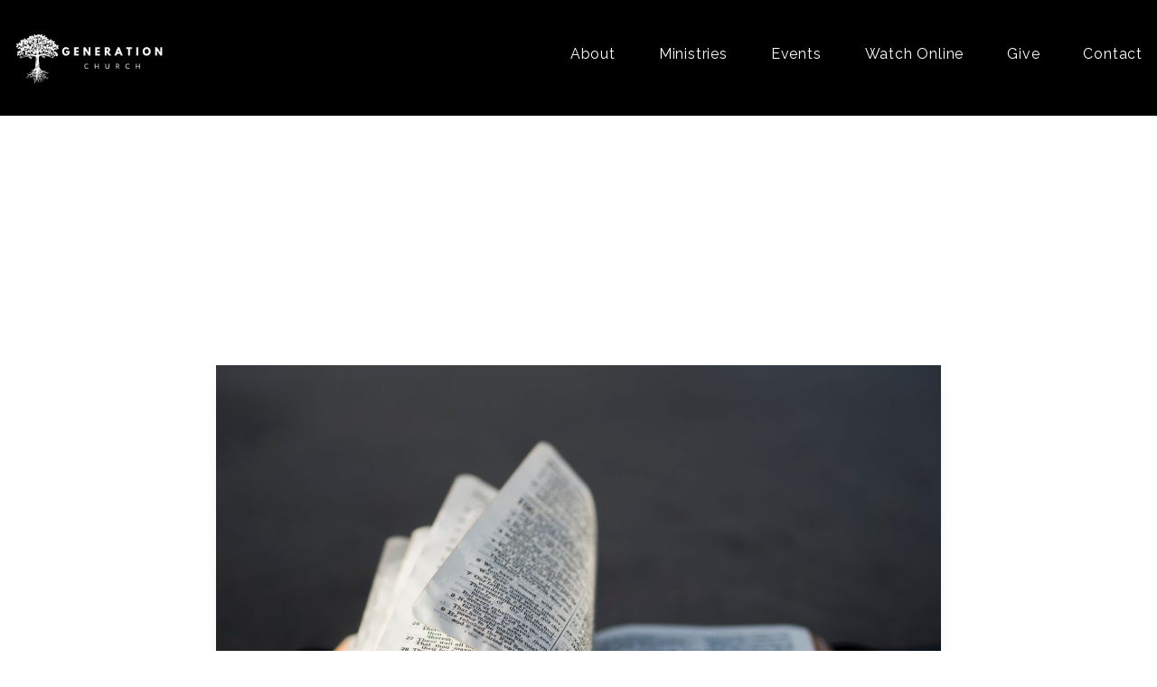

--- FILE ---
content_type: text/html; charset=UTF-8
request_url: https://www.newgenchurch.com/event/weekly-bible-study/
body_size: 7862
content:

<!DOCTYPE html><!--[if lt IE 7]> <html class="no-js lt-ie9 lt-ie8 lt-ie7" lang="en-US"> <![endif]--><!--[if IE 7]> <html class="no-js lt-ie9 lt-ie8" lang="en-US"> <![endif]--><!--[if IE 8]> <html class="no-js lt-ie9" lang="en-US"> <![endif]--><!--[if gt IE 8]><!--> <html class="no-js" lang="en-US"> <!--<![endif]--><head> <meta charset="utf-8"> <title>Wednesday Bible Studies | Generation Church</title> <meta name="viewport" content="width=device-width, initial-scale=1"> <link rel="profile" href="http://gmpg.org/xfn/11"> <link rel="pingback" href="https://www.newgenchurch.com/xmlrpc.php"> <link rel='dns-prefetch' href='//cdnjs.cloudflare.com'/><link rel='dns-prefetch' href='//js.stripe.com'/><link rel='dns-prefetch' href='//newgenerationchurch.thechurchco.com'/><link rel='dns-prefetch' href='//s.w.org'/> <script type="text/javascript">
			window._wpemojiSettings = {"baseUrl":"https:\/\/s.w.org\/images\/core\/emoji\/2.3\/72x72\/","ext":".png","svgUrl":"https:\/\/s.w.org\/images\/core\/emoji\/2.3\/svg\/","svgExt":".svg","source":{"wpemoji":"https:\/\/www.newgenchurch.com\/wp-includes\/js\/wp-emoji.js?ver=2.8.0","twemoji":"https:\/\/www.newgenchurch.com\/wp-includes\/js\/twemoji.js?ver=2.8.0"}};
			( function( window, document, settings ) {
	var src, ready, ii, tests;

	/*
	 * Create a canvas element for testing native browser support
	 * of emoji.
	 */
	var canvas = document.createElement( 'canvas' );
	var context = canvas.getContext && canvas.getContext( '2d' );

	/**
	 * Check if two sets of Emoji characters render the same.
	 *
	 * @param set1 array Set of Emoji characters.
	 * @param set2 array Set of Emoji characters.
	 * @returns {boolean} True if the two sets render the same.
	 */
	function emojiSetsRenderIdentically( set1, set2 ) {
		var stringFromCharCode = String.fromCharCode;

		// Cleanup from previous test.
		context.clearRect( 0, 0, canvas.width, canvas.height );
		context.fillText( stringFromCharCode.apply( this, set1 ), 0, 0 );
		var rendered1 = canvas.toDataURL();

		// Cleanup from previous test.
		context.clearRect( 0, 0, canvas.width, canvas.height );
		context.fillText( stringFromCharCode.apply( this, set2 ), 0, 0 );
		var rendered2 = canvas.toDataURL();

		return rendered1 === rendered2;
	}

	/**
	 * Detect if the browser supports rendering emoji or flag emoji. Flag emoji are a single glyph
	 * made of two characters, so some browsers (notably, Firefox OS X) don't support them.
	 *
	 * @since 4.2.0
	 *
	 * @param type {String} Whether to test for support of "flag" or "emoji".
	 * @return {Boolean} True if the browser can render emoji, false if it cannot.
	 */
	function browserSupportsEmoji( type ) {
		var isIdentical;

		if ( ! context || ! context.fillText ) {
			return false;
		}

		/*
		 * Chrome on OS X added native emoji rendering in M41. Unfortunately,
		 * it doesn't work when the font is bolder than 500 weight. So, we
		 * check for bold rendering support to avoid invisible emoji in Chrome.
		 */
		context.textBaseline = 'top';
		context.font = '600 32px Arial';

		switch ( type ) {
			case 'flag':
				/*
				 * Test for UN flag compatibility. This is the least supported of the letter locale flags,
				 * so gives us an easy test for full support.
				 *
				 * To test for support, we try to render it, and compare the rendering to how it would look if
				 * the browser doesn't render it correctly ([U] + [N]).
				 */
				isIdentical = emojiSetsRenderIdentically(
					[ 55356, 56826, 55356, 56819 ],
					[ 55356, 56826, 8203, 55356, 56819 ]
				);

				if ( isIdentical ) {
					return false;
				}

				/*
				 * Test for English flag compatibility. England is a country in the United Kingdom, it
				 * does not have a two letter locale code but rather an five letter sub-division code.
				 *
				 * To test for support, we try to render it, and compare the rendering to how it would look if
				 * the browser doesn't render it correctly (black flag emoji + [G] + [B] + [E] + [N] + [G]).
				 */
				isIdentical = emojiSetsRenderIdentically(
					[ 55356, 57332, 56128, 56423, 56128, 56418, 56128, 56421, 56128, 56430, 56128, 56423, 56128, 56447 ],
					[ 55356, 57332, 8203, 56128, 56423, 8203, 56128, 56418, 8203, 56128, 56421, 8203, 56128, 56430, 8203, 56128, 56423, 8203, 56128, 56447 ]
				);

				return ! isIdentical;
			case 'emoji':
				/*
				 * Emoji 5 has fairies of all genders.
				 *
				 * To test for support, try to render a new emoji (fairy, male), then compares
				 * it to how it would look if the browser doesn't render it correctly
				 * (fairy + male sign).
				 */
				isIdentical = emojiSetsRenderIdentically(
					[ 55358, 56794, 8205, 9794, 65039 ],
					[ 55358, 56794, 8203, 9794, 65039 ]
				);
				return ! isIdentical;
		}

		return false;
	}

	function addScript( src ) {
		var script = document.createElement( 'script' );

		script.src = src;
		script.defer = script.type = 'text/javascript';
		document.getElementsByTagName( 'head' )[0].appendChild( script );
	}

	tests = Array( 'flag', 'emoji' );

	settings.supports = {
		everything: true,
		everythingExceptFlag: true
	};

	for( ii = 0; ii < tests.length; ii++ ) {
		settings.supports[ tests[ ii ] ] = browserSupportsEmoji( tests[ ii ] );

		settings.supports.everything = settings.supports.everything && settings.supports[ tests[ ii ] ];

		if ( 'flag' !== tests[ ii ] ) {
			settings.supports.everythingExceptFlag = settings.supports.everythingExceptFlag && settings.supports[ tests[ ii ] ];
		}
	}

	settings.supports.everythingExceptFlag = settings.supports.everythingExceptFlag && ! settings.supports.flag;

	settings.DOMReady = false;
	settings.readyCallback = function() {
		settings.DOMReady = true;
	};

	if ( ! settings.supports.everything ) {
		ready = function() {
			settings.readyCallback();
		};

		if ( document.addEventListener ) {
			document.addEventListener( 'DOMContentLoaded', ready, false );
			window.addEventListener( 'load', ready, false );
		} else {
			window.attachEvent( 'onload', ready );
			document.attachEvent( 'onreadystatechange', function() {
				if ( 'complete' === document.readyState ) {
					settings.readyCallback();
				}
			} );
		}

		src = settings.source || {};

		if ( src.concatemoji ) {
			addScript( src.concatemoji );
		} else if ( src.wpemoji && src.twemoji ) {
			addScript( src.twemoji );
			addScript( src.wpemoji );
		}
	}

} )( window, document, window._wpemojiSettings );
		</script> <style type="text/css">img.wp-smiley,img.emoji { display: inline !important; border: none !important; box-shadow: none !important; height: 1em !important; width: 1em !important; margin: 0 .07em !important; vertical-align: -0.1em !important; background: none !important; padding: 0 !important;}</style><link rel='stylesheet' id='thechurchco-theme-css' href='https://www.newgenchurch.com/wp-content/themes/crtvchurch-two/assets/dist/css/site.min.css?ver=1.2.9' type='text/css' media='all'/><script type='text/javascript' src='https://v1staticassets.thechurchco.com/includes/js/jquery/jquery.js?ver=1.12.4'></script><script type='text/javascript' src='https://v1staticassets.thechurchco.com/includes/js/jquery/jquery-migrate.js?ver=1.4.1'></script><script type='text/javascript' src='https://www.newgenchurch.com/wp-content/themes/crtvchurch-two/assets/dist/js/modernizr.min.js?ver=2.8.3'></script><link rel='https://api.w.org/' href='https://www.newgenchurch.com/wp-json/'/><link rel="EditURI" type="application/rsd+xml" title="RSD" href="https://www.newgenchurch.com/xmlrpc.php?rsd"/><link rel="wlwmanifest" type="application/wlwmanifest+xml" href="https://www.newgenchurch.com/wp-includes/wlwmanifest.xml"/> <link rel='next' title='Prayer and Worship Night' href='https://www.newgenchurch.com/event/weekly-prayer-worship-night/'/><meta name="generator" content="THECHURCHCO 2.8.0"><link rel='shortlink' href='https://www.newgenchurch.com/?p=921'/><link rel="alternate" type="application/json+oembed" href="https://www.newgenchurch.com/wp-json/oembed/1.0/embed?url=https%3A%2F%2Fwww.newgenchurch.com%2Fevent%2Fweekly-bible-study%2F"/><link rel="alternate" type="text/xml+oembed" href="https://www.newgenchurch.com/wp-json/oembed/1.0/embed?url=https%3A%2F%2Fwww.newgenchurch.com%2Fevent%2Fweekly-bible-study%2F&#038;format=xml"/><link href="https://fonts.googleapis.com/css?family=Raleway:300,400,500,700" rel="stylesheet"><link rel="stylesheet" id="thechurchco-customizer-css" href="/api/v1/branding.css?v=1.15" type="text/css" media="all"/><meta name="robots" content="noodp"/><meta property="og:image" content="https://thechurchco-production.s3.amazonaws.com/uploads/sites/4573/2022/08/generation-church-weekly-bible-study-bradenton-palmetto-sarasota-russian-church.jpg"><meta property="og:title" content="Wednesday Bible Studies | Generation Church"><meta property="og:url" content="https://www.newgenchurch.com/event/weekly-bible-study/"><meta property="og:site_name" content="Generation Church"><meta property="og:type" content="website"/><meta name="twitter:card" content="summary"/><meta name="twitter:title" content="Wednesday Bible Studies | Generation Church"/><meta name="twitter:image" content="https://thechurchco-production.s3.amazonaws.com/uploads/sites/4573/2022/08/generation-church-weekly-bible-study-bradenton-palmetto-sarasota-russian-church.jpg"/><link rel="canonical" href="https://www.newgenchurch.com/event/weekly-bible-study/"/> <script>

			(function(i,s,o,g,r,a,m){i['GoogleAnalyticsObject']=r;i[r]=i[r]||function(){
				(i[r].q=i[r].q||[]).push(arguments)},i[r].l=1*new Date();a=s.createElement(o),
				m=s.getElementsByTagName(o)[0];a.async=1;a.src=g;m.parentNode.insertBefore(a,m)
			})(window,document,'script','//www.google-analytics.com/analytics.js','ga');

			// This Site
						
			
			// Global Tracking
			ga('create', "UA-73740581-4", {'name':'global'});
			ga('global.send', 'pageview');

		</script> <script async src="https://www.googletagmanager.com/gtag/js?id=G-XH16RT9B1H"></script> <script>
		window.dataLayer = window.dataLayer || [];
		function gtag(){dataLayer.push(arguments);}
		gtag('js', new Date());
		gtag('config', 'G-XH16RT9B1H',{'groups':'globaltracking'});
				</script> <script>

        var thechurchcoRecaptchas = [];

        // Recaptcha: Ninja
        var thechurchcoRecaptchaOnLoadCallback = function(){

            var $ = jQuery;
            var recaptchas = {};
            var rID = 0; 

            // Get All Ninja Forms

            $('.ninja-forms-cont').each(function(index){
                
                

                rID++;

                // Scope Form
                var $form = $(this);
                var form_id = $form.context.id+'_'+rID;

                // Tracking
                var tracking = $form.closest('[data-form-tracker]').attr('data-form-tracker');
               
                // Create Container
                var $container = $('<div class="field-wrap" data-tcc-google-recaptcha><div id="'+form_id+'_recaptcha">---RECAPTCHA---</div></div>');

                // Get Submit
                var $submitWrap = $form.find('.submit-wrap');

                // Check if we are in an Iframe or not.
                // Recaptchas don't work well in iFrames so we aren't going to use them.
                if ( self !== top ) {
                    // We need to pass the recaptcha check though so lets fake an answer.
                    var $fakeRecapcha = $('<input type="hidden" name="g-recaptcha-response" value="bypassrecaptcha" />');
                    $fakeRecapcha.insertBefore($submitWrap);
                    return;
                }


                // Insert
                $container.insertBefore($submitWrap)

                // Convert to ReCaptcha
                var wigdet = grecaptcha.render(form_id+'_recaptcha', {
                    'sitekey' : '6LdOFbYUAAAAANCAQ3n-0fCDwDEKpbUTRDCM1QBt',
                });

                thechurchcoRecaptchas.push(wigdet);

                // Clear Captcha on Submit
                $submitWrap.find('[type="submit"]').on('click',function(e){

                    // Track
                    var args = { 'send_to': 'globaltracking' }
                    if(tracking) {
                        gtag('event', tracking, {});
                        gtag('event', tracking, args);
                    }


                    // Reset
                    setTimeout(function(){
                        for(var i=0; i < thechurchcoRecaptchas.length; i++){
                            grecaptcha.reset(thechurchcoRecaptchas[i]);
                        }
                    },5000);
                })

            });

            // Signup Form.
            // if(window.Signup) window.Signup.setupGoogleRecaptcha();

        }

    </script> <link rel="icon" href="https://res.cloudinary.com/thechurchcoproduction/image/fetch/f_auto/https://thechurchco-production.s3.amazonaws.com/uploads/sites/4573/2021/09/cropped-logosq-32x32.png" sizes="32x32"/><link rel="icon" href="https://res.cloudinary.com/thechurchcoproduction/image/fetch/f_auto/https://thechurchco-production.s3.amazonaws.com/uploads/sites/4573/2021/09/cropped-logosq-192x192.png" sizes="192x192"/><link rel="apple-touch-icon-precomposed" href="https://res.cloudinary.com/thechurchcoproduction/image/fetch/f_auto/https://thechurchco-production.s3.amazonaws.com/uploads/sites/4573/2021/09/cropped-logosq-180x180.png"/><meta name="msapplication-TileImage" content="https://res.cloudinary.com/thechurchcoproduction/image/fetch/f_auto/https://thechurchco-production.s3.amazonaws.com/uploads/sites/4573/2021/09/cropped-logosq-270x270.png"/></head><body class="events-template-default single single-events postid-921"><main class="tcc-main-content"> <div class="top-bar navigation-display-transparent "> <div class="top-bar-container"> <div class="logo logo-landscape large"><a href="/"><img src="https://thechurchco-production.s3.amazonaws.com/uploads/sites/4573/2022/09/logo_2_tbg.png" loading="lazy"></a></div> <nav class="primary"> <ul id="menu-main-menu-1" class="menu-primary"><li class="menu-item menu-item-type-post_type menu-item-object-page menu-item-has-children menu-item-50"><a href="https://www.newgenchurch.com/about/">About</a><ul class="sub-menu"> <li class="menu-item menu-item-type-custom menu-item-object-custom menu-item-48"><a href="/#times">Visit</a></li> <li class="menu-item menu-item-type-post_type menu-item-object-page menu-item-378"><a href="https://www.newgenchurch.com/beliefs/">Beliefs</a></li> <li class="menu-item menu-item-type-post_type menu-item-object-page menu-item-372"><a href="https://www.newgenchurch.com/leadership/">Leadership</a></li> <li class="menu-item menu-item-type-post_type menu-item-object-page menu-item-394"><a href="https://www.newgenchurch.com/directory/">Directory</a></li></ul></li><li class="menu-item menu-item-type-post_type menu-item-object-page menu-item-has-children menu-item-371"><a href="https://www.newgenchurch.com/ministries/">Ministries</a><ul class="sub-menu"> <li class="menu-item menu-item-type-post_type menu-item-object-page menu-item-379"><a href="https://www.newgenchurch.com/kids/">Children</a></li> <li class="menu-item menu-item-type-post_type menu-item-object-page menu-item-380"><a href="https://www.newgenchurch.com/youth/">Youth</a></li> <li class="menu-item menu-item-type-post_type menu-item-object-page menu-item-377"><a href="https://www.newgenchurch.com/bible-studies/">Bible Study</a></li> <li class="menu-item menu-item-type-post_type menu-item-object-page menu-item-376"><a href="https://www.newgenchurch.com/evangelism/">Evangelism</a></li> <li class="menu-item menu-item-type-post_type menu-item-object-page menu-item-375"><a href="https://www.newgenchurch.com/small-group/">Small Group</a></li> <li class="menu-item menu-item-type-post_type menu-item-object-page menu-item-374"><a href="https://www.newgenchurch.com/prayer-requests/">Prayer Requests</a></li> <li class="menu-item menu-item-type-post_type menu-item-object-page menu-item-570"><a href="https://www.newgenchurch.com/womens-group/">Women&#8217;s Group</a></li> <li class="menu-item menu-item-type-post_type menu-item-object-page menu-item-373"><a href="https://www.newgenchurch.com/missions/">Missions</a></li> <li class="menu-item menu-item-type-post_type menu-item-object-page menu-item-601"><a href="https://www.newgenchurch.com/music/">Music</a></li> <li class="menu-item menu-item-type-post_type menu-item-object-page menu-item-581"><a href="https://www.newgenchurch.com/corporate-prayer/">Corporate Prayer</a></li></ul></li><li class="menu-item menu-item-type-post_type menu-item-object-page menu-item-130"><a href="https://www.newgenchurch.com/events/">Events</a></li><li class="menu-item menu-item-type-post_type menu-item-object-page menu-item-has-children menu-item-187"><a href="https://www.newgenchurch.com/church-online/">Watch Online</a><ul class="sub-menu"> <li class="menu-item menu-item-type-post_type menu-item-object-page menu-item-794"><a href="https://www.newgenchurch.com/church-online/">Watch Live</a></li> <li class="menu-item menu-item-type-post_type menu-item-object-page menu-item-129"><a href="https://www.newgenchurch.com/sermons/">Sermons</a></li></ul></li><li class="menu-item menu-item-type-post_type menu-item-object-page menu-item-137"><a href="https://www.newgenchurch.com/give/">Give</a></li><li class="menu-item menu-item-type-custom menu-item-object-custom menu-item-49"><a href="#contact">Contact</a></li></ul> </nav> <nav class="mobile"> <ul id="menu-main-menu-2" class="menu-mobile"><li class="menu-item menu-item-type-post_type menu-item-object-page menu-item-has-children menu-item-50"><a href="https://www.newgenchurch.com/about/">About</a><ul class="sub-menu"> <li class="menu-item menu-item-type-custom menu-item-object-custom menu-item-48"><a href="/#times">Visit</a></li> <li class="menu-item menu-item-type-post_type menu-item-object-page menu-item-378"><a href="https://www.newgenchurch.com/beliefs/">Beliefs</a></li> <li class="menu-item menu-item-type-post_type menu-item-object-page menu-item-372"><a href="https://www.newgenchurch.com/leadership/">Leadership</a></li> <li class="menu-item menu-item-type-post_type menu-item-object-page menu-item-394"><a href="https://www.newgenchurch.com/directory/">Directory</a></li></ul></li><li class="menu-item menu-item-type-post_type menu-item-object-page menu-item-has-children menu-item-371"><a href="https://www.newgenchurch.com/ministries/">Ministries</a><ul class="sub-menu"> <li class="menu-item menu-item-type-post_type menu-item-object-page menu-item-379"><a href="https://www.newgenchurch.com/kids/">Children</a></li> <li class="menu-item menu-item-type-post_type menu-item-object-page menu-item-380"><a href="https://www.newgenchurch.com/youth/">Youth</a></li> <li class="menu-item menu-item-type-post_type menu-item-object-page menu-item-377"><a href="https://www.newgenchurch.com/bible-studies/">Bible Study</a></li> <li class="menu-item menu-item-type-post_type menu-item-object-page menu-item-376"><a href="https://www.newgenchurch.com/evangelism/">Evangelism</a></li> <li class="menu-item menu-item-type-post_type menu-item-object-page menu-item-375"><a href="https://www.newgenchurch.com/small-group/">Small Group</a></li> <li class="menu-item menu-item-type-post_type menu-item-object-page menu-item-374"><a href="https://www.newgenchurch.com/prayer-requests/">Prayer Requests</a></li> <li class="menu-item menu-item-type-post_type menu-item-object-page menu-item-570"><a href="https://www.newgenchurch.com/womens-group/">Women&#8217;s Group</a></li> <li class="menu-item menu-item-type-post_type menu-item-object-page menu-item-373"><a href="https://www.newgenchurch.com/missions/">Missions</a></li> <li class="menu-item menu-item-type-post_type menu-item-object-page menu-item-601"><a href="https://www.newgenchurch.com/music/">Music</a></li> <li class="menu-item menu-item-type-post_type menu-item-object-page menu-item-581"><a href="https://www.newgenchurch.com/corporate-prayer/">Corporate Prayer</a></li></ul></li><li class="menu-item menu-item-type-post_type menu-item-object-page menu-item-130"><a href="https://www.newgenchurch.com/events/">Events</a></li><li class="menu-item menu-item-type-post_type menu-item-object-page menu-item-has-children menu-item-187"><a href="https://www.newgenchurch.com/church-online/">Watch Online</a><ul class="sub-menu"> <li class="menu-item menu-item-type-post_type menu-item-object-page menu-item-794"><a href="https://www.newgenchurch.com/church-online/">Watch Live</a></li> <li class="menu-item menu-item-type-post_type menu-item-object-page menu-item-129"><a href="https://www.newgenchurch.com/sermons/">Sermons</a></li></ul></li><li class="menu-item menu-item-type-post_type menu-item-object-page menu-item-137"><a href="https://www.newgenchurch.com/give/">Give</a></li><li class="menu-item menu-item-type-custom menu-item-object-custom menu-item-49"><a href="#contact">Contact</a></li></ul> <div class="menu-mobile-handle-container"> <span class="menu-mobile-handle-top"></span> <span class="menu-mobile-handle-middle"></span> <span class="menu-mobile-handle-bottom"></span> </div> </nav> </div></div> <header class="post -align-center long-text has-feature-image"> <div class="container"> <div class="header-content"> <h1 class="header-title"><span class="word-one"><span class="word-two">Wednesday</span></span> <span class="word-one"><span class="word-two">Bible</span></span> <span class="word-one"><span class="word-two">Studies</span></span> </h1> <div class="event-details"> <p class="date"> <span class="icon icon-calendar"></span> <span class="event-date">Every Wednesday at 6:30 pm</span> </p> <p class="address"> <span class="icon icon-location"></span> 2 Locations - contact our church for address(es) at 941-247-8077 </p> </div> </div> </div></header><div class="feature-image"> <div class="container"> <div class="image"> <img src="https://thechurchco-production.s3.amazonaws.com/uploads/sites/4573/2022/08/generation-church-weekly-bible-study-bradenton-palmetto-sarasota-russian-church-1500x1125.jpg" alt="Feature Image" loading="lazy"/> </div> </div></div> <section class="row lightbg"> <div class="row-inner"> <div class="container"> <div class="post-content"> <p>Join us weekly on Wednesday nights as we dive deep into the living word of God!</p><p>We currently have 2 active studies taking place &#8211; One which meets at the church, and one in the home of some of our Church members.  For information on attending, including the home bible study address, please contact our church at (941) 361-9066, or by contact form below.  We hope to see you there!</p><p>&nbsp;</p> <div class="form-wrap"> <div id="ninja_forms_form_1_cont" class="ninja-forms-cont"> <div id="ninja_forms_form_1_wrap" class="ninja-forms-form-wrap"> <div id="ninja_forms_form_1_response_msg" class="ninja-forms-response-msg "></div> <form id="ninja_forms_form_1" enctype="multipart/form-data" method="post" action="https://www.newgenchurch.com/wp-admin/admin-ajax.php?action=ninja_forms_ajax_submit" class="ninja-forms-form"> <input type="hidden" id="_wpnonce" name="_wpnonce" value="6d4e047f20"/><input type="hidden" name="_wp_http_referer" value="/event/weekly-bible-study/"/> <input type="hidden" name="_ninja_forms_display_submit" value="1"> <input type="hidden" name="_form_id" id="_form_id" value="1"> <div class="hp-wrap"> <label>If you are a human and are seeing this field, please leave it blank. <input type="text" name="_C0J1O"> <input type="hidden" value="_C0J1O" name="_hp_name"> </label> </div> <div id="ninja_forms_form_1_all_fields_wrap" class="ninja-forms-all-fields-wrap"> <div class="ninja-forms-required-items">Fields marked with an <span class="ninja-forms-req-symbol">*</span> are required</div> <div class="field-wrap text-wrap label-above" id="ninja_forms_field_1_div_wrap" data-visible="1"> <input type="hidden" id="ninja_forms_field_1_type" value="text"> <label for="ninja_forms_field_1" id="ninja_forms_field_1_label" >Name <span class='ninja-forms-req-symbol'><strong>*</strong></span> </label> <input id="ninja_forms_field_1" data-mask="" data-input-limit="" data-input-limit-type="char" data-input-limit-msg="" name="ninja_forms_field_1" type="text" class="ninja-forms-field ninja-forms-req " rel="1" /> <div id="ninja_forms_field_1_error" style="display:none;" class="ninja-forms-field-error"> </div> </div> <div class="field-wrap text-wrap label-above" id="ninja_forms_field_2_div_wrap" data-visible="1"> <input type="hidden" id="ninja_forms_field_2_type" value="text"> <label for="ninja_forms_field_2" id="ninja_forms_field_2_label" >Email <span class='ninja-forms-req-symbol'><strong>*</strong></span> </label> <input id="ninja_forms_field_2" data-mask="" data-input-limit="" data-input-limit-type="" data-input-limit-msg="" name="ninja_forms_field_2" type="text" class="ninja-forms-field ninja-forms-req email " rel="2" /> <div id="ninja_forms_field_2_error" style="display:none;" class="ninja-forms-field-error"> </div> </div> <div class="field-wrap textarea-wrap label-above" id="ninja_forms_field_3_div_wrap" data-visible="1"> <input type="hidden" id="ninja_forms_field_3_type" value="textarea"> <label for="ninja_forms_field_3" id="ninja_forms_field_3_label" >Message <span class='ninja-forms-req-symbol'><strong>*</strong></span> </label> <textarea name="ninja_forms_field_3" id="ninja_forms_field_3" class="ninja-forms-field ninja-forms-req" rel="3" data-input-limit="" data-input-limit-type="char" data-input-limit-msg=""></textarea> <div id="ninja_forms_field_3_error" style="display:none;" class="ninja-forms-field-error"> </div> </div> <div class="field-wrap submit-wrap label-above" id="ninja_forms_field_5_div_wrap" data-visible="1"> <input type="hidden" id="ninja_forms_field_5_type" value="submit"> <div id="nf_submit_1"> <input type="submit" name="_ninja_forms_field_5" class="ninja-forms-field " id="ninja_forms_field_5" value="Send" rel="5" > </div> <div id="nf_processing_1" style="display:none;"> <input type="submit" name="_ninja_forms_field_5" class="ninja-forms-field " id="ninja_forms_field_5" value="Processing" rel="5" disabled> </div> <div id="ninja_forms_field_5_error" style="display:none;" class="ninja-forms-field-error"> </div> </div> </div> </form> </div> </div> </div> </div> </div> </div> </section> <footer class="default row icon-columns-row" id="contact"> <div class="container"> <div class="contact-wrap"> <div class="row-column column-three"> <p> <a href="mailto:ngcbradenton@gmail.com" aria-label="Contact us via email"> <span class="icon icon-mail" aria-hidden="true"></span> <span class="sr-only">Contact us via email</span> </a> </p> <h6>Email</h6> <p><a href="mailto:ngcbradenton@gmail.com">ngcbradenton@gmail.com</a></p> </div> <div class="row-column column-three"> <p> <a href="tel:+1 (941) 361-9066" aria-label="Call us at +1 (941) 361-9066"> <span class="icon icon-phone" aria-hidden="true"></span> <span class="sr-only">Call us at +1 (941) 361-9066</span> </a> </p> <h6>Call</h6> <p><a href="tel:+1 (941) 361-9066">+1 (941) 361-9066</a></p> </div> <div class="row-column column-three"> <p> <a href="https://www.google.com/maps/place/215 Kay Road, Bradenton, FL, USA/@27.4960391,-82.48107139999999,17z" target="_blank" aria-label="View map of our location"> <span class="icon icon-location" aria-hidden="true"></span> <span class="sr-only">View map of our location</span> </a> </p> <h6>Find Us</h6> <p><a href="https://www.google.com/maps/place/215 Kay Road, Bradenton, FL, USA/@27.4960391,-82.48107139999999,17z" target="_blank">215 Kay Rd, Bradenton, Fl 34208</a></p> </div> <div class="row-column column-three"> <p> <a href="/give" target="_blank" aria-label="Give online"> <span class="icon icon-credit-card" aria-hidden="true"></span> <span class="sr-only">Give online</span> </a> </p> <h6>Giving</h6> <p><a href="/give" target="_blank">Give Online</a></p> </div> </div> <div class="social"> <a target="_blank" href="https://www.facebook.com/OurGeneration.Church"><span class="icon-facebook"></span></a> <a target="_blank" href="https://instagram.com/ourgenerationchurch?igshid=YmMyMTA2M2Y="><span class="icon-instagram"></span></a> </div> <div class="footer-nav"> </div> <div class="copyright">&copy; 2026 Generation Church</div> </div> <div class="rep-platform"><a target="_blank" href="https://thechurchco.com/?utm_source=v1site&utm_medium=www.newgenchurch.com&utm_campaign=footer&utm_id=footer">The Church Co</a></div> </footer> <TCCAnnouncements site="https://www.newgenchurch.com" pid="921" time="6000"> </TCCAnnouncements> <script>
		function nativePostMessage(action, data){
			if (!window.parent) return;
			var customData = { action, data };
			window.parent.postMessage(JSON.parse(JSON.stringify(customData)), '*')
		}

		var TCCBroadcastResize = function(){setTimeout(function(){if(!window.parent) return;window.parent.postMessage(JSON.parse(JSON.stringify({action:'RESIZE_PARENT',data: {height: document.documentElement.offsetHeight,origin: window.location.href}})), '*')},250)}
		document.addEventListener("DOMContentLoaded", function(){TCCBroadcastResize();});
		function inIframe(){
			try {
				return window.self !== window.top;
			} catch (e) {
				return true;
			}
		}

		// Some embeds aren't part of web components we need to resize on an interval
		if(inIframe()){

			// On Load
			nativePostMessage('RESIZE_PARENT', {height: document.documentElement.offsetHeight,origin: window.location.href})
			
			// Every Three Seconds
			setInterval(function(){nativePostMessage('RESIZE_PARENT', {height: document.documentElement.offsetHeight,origin: window.location.href})},3000)
			
		}


		</script> <script src="https://www.google.com/recaptcha/api.js?onload=thechurchcoRecaptchaOnLoadCallback&render=explicit" async defer></script><link rel='stylesheet' id='ninja-forms-display-css' href='https://www.newgenchurch.com/wp-content/plugins/ninja-forms/deprecated/css/ninja-forms-display.css?nf_ver=3.1.4&#038;ver=tcc2.8.0' type='text/css' media='all'/><link rel='stylesheet' id='jquery-qtip-css' href='https://www.newgenchurch.com/wp-content/plugins/ninja-forms/deprecated/css/qtip.css?ver=tcc2.8.0' type='text/css' media='all'/><link rel='stylesheet' id='jquery-rating-css' href='https://www.newgenchurch.com/wp-content/plugins/ninja-forms/deprecated/css/jquery.rating.css?ver=tcc2.8.0' type='text/css' media='all'/><script type='text/javascript' src='https://cdnjs.cloudflare.com/ajax/libs/jquery-cookie/1.4.1/jquery.cookie.min.js?ver=1.4.1'></script><script type='text/javascript' src='https://cdnjs.cloudflare.com/ajax/libs/jquery-validate/1.15.0/jquery.validate.min.js?ver=2.0.1'></script><script type='text/javascript' src='https://cdnjs.cloudflare.com/ajax/libs/jquery.payment/1.3.2/jquery.payment.min.js?ver=2.0.1'></script><script type='text/javascript' src='https://www.newgenchurch.com/wp-content/themes/crtvchurch-two/assets/dist/js/jquery.scrollme.min.js?ver=1.0.0'></script><script type='text/javascript' src='https://www.newgenchurch.com/wp-content/themes/crtvchurch-two/assets/dist/js/site.js?ver=1.2.9'></script><script type='text/javascript' src='https://v1staticassets.thechurchco.com/includes/js/wp-embed.js?ver=tcc2.8.0'></script><script type='text/javascript' src='https://v1staticassets.thechurchco.com/includes/js/jquery/jquery.form.js?ver=4.2.1'></script><script type='text/javascript' src='https://v1staticassets.thechurchco.com/includes/js/underscore.min.js?ver=1.8.3'></script><script type='text/javascript' src='https://v1staticassets.thechurchco.com/includes/js/backbone.min.js?ver=1.2.3'></script><script type='text/javascript'>
/* <![CDATA[ */
var ninja_forms_settings = {"ajax_msg_format":"inline","password_mismatch":"The passwords provided do not match.","plugin_url":"https:\/\/www.newgenchurch.com\/wp-content\/plugins\/ninja-forms\/deprecated\/","datepicker_args":{"dateFormat":"dd\/mm\/yy"},"currency_symbol":"$","date_format":"dd\/mm\/yy"};
var thousandsSeparator = ",";
var decimalPoint = ".";
var ninja_forms_form_1_settings = {"ajax":"1","hide_complete":"1","clear_complete":"1"};
var ninja_forms_form_1_calc_settings = {"calc_value":"","calc_fields":[]};
var ninja_forms_password_strength = {"empty":"Strength indicator","short":"Very weak","bad":"Weak","good":"Medium","strong":"Strong","mismatch":"Mismatch"};
/* ]]> */
</script><script type='text/javascript' src='https://www.newgenchurch.com/wp-content/plugins/ninja-forms/deprecated/js/min/ninja-forms-display.min.js?nf_ver=3.1.4&#038;ver=tcc2.8.0'></script> </main></body></html>
<!--compressed, size saved 3.69%. From 35890 bytes, now 34565 bytes-->